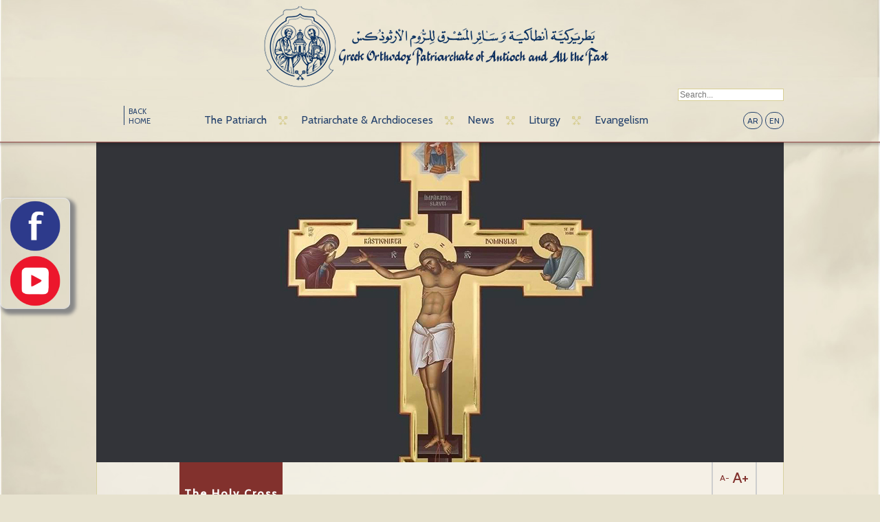

--- FILE ---
content_type: text/html; charset=utf-8
request_url: https://antiochpatriarchate.org/en/category/the-holy-cross/152/
body_size: 5097
content:
<!DOCTYPE html>
<!--[if lt IE 7]>      <html class="no-js lt-ie9 lt-ie8 lt-ie7"> <![endif]-->
<!--[if IE 7]>         <html class="no-js lt-ie9 lt-ie8"> <![endif]-->
<!--[if IE 8]>         <html class="no-js lt-ie9"> <![endif]-->
<!--[if gt IE 8]><!--> <html class="no-js"> <!--<![endif]-->
<head>
    <meta charset="utf-8">
    <meta http-equiv="X-UA-Compatible" content="IE=edge,chrome=1">

    <title>The Holy Cross - Greek Orthodox Patriarchate of Antioch and All the East</title>

    <meta name="description" content="">
    <meta name="keywords" content="">
<link rel="shortcut icon" href="/favicon.ico" type="image/x-icon" />

    <meta name="viewport" content="width=1200" />


    <link href="https://fonts.googleapis.com/css?family=Cabin:400,500" rel='stylesheet' type='text/css'>
    <link rel="stylesheet" href="/css/normalize.css"  media='all'>
    <link rel="stylesheet" href="/css/main.css?v3" media='all'>
    <link rel="stylesheet" href="/js/colorbox.css"  media='all'>
    <link rel="stylesheet" href="/js/bjqs.css"  media='all'>
    <link rel="stylesheet" href="/js/shadowbox/shadowbox.css"  media='all'>
    

    <script src="/js/vendor/jquery.min.1.7.2.js"></script>
    <script src="/js/vendor/modernizr-2.6.2.min.js"></script>
    <script src="/js/bjqs-1.3.min.js"></script>

    
<meta property="og:title" content="The Holy Cross" />
<meta property="og:type" content="website" />
<meta property="og:site_name" content="Antioch" />
<meta property="og:image" content="http://www.antiochpatriarchate.org/img/logo.png" />
<meta property="og:description" content = "" />
<meta property="og:url" content = "http://antiochpatriarchate.org/en/category/the-holy-cross/152/" />

<style>
#LeftSocialDiv {
  	width: 100px;
	height: 160px;
  	z-index: 10;

        border: 1px solid;
        border-color: #e5e6e9 #dfe0e4 #d0d1d5;
        -webkit-border-radius: 10px;
        border-radius: 10px;
        box-shadow: 5px 5px 5px 3px #888888;

	position: fixed;
	left: 0px;
	top: 40%;
}

#LeftSocialDiv img {
	margin: auto auto;
	display: block;
	width: 80px;
	height: 80px;
}

</style>
</head>

<body>
<!--<img src="img/main-bg.jpg" alt="" id="background" />-->

<div id="LeftSocialDiv">
	<a target='_blank' href="https://www.facebook.com/Antiochpatriarchate.org"><img src="https://antiochpatriarchate.org/img/facebook-sociocon.png" alt="Facebook Link Icon" title="Facebook Link Icon"/></a>
	<a target='_blank' href="https://www.youtube.com/user/AntiochPatriarchate1"><img src="https://antiochpatriarchate.org/img/youtube-sociocon.png" alt="Youtube Link Icon" title="Youtube Link Icon" /></a>
</div>


<section class="main-container">
<section class="wrapper">

<header>
        <div class="logo"><a href="/home/"><img src='/img/logo_en.png' /></a></div>
    <nav>
        <div class="wrapper-1000 clearfix">
            <ul class="clearfix" style='padding:0;width:920px;'>
                                <li><a href="/en/home/">BACK HOME</a></li>

                <li  class="menu"><a href="#main_submenu_2">The Patriarch</a></li><li  class="menu"><a href="#main_submenu_4">Patriarchate & Archdioceses</a></li><li  class="menu"><a href="#main_submenu_3">News </a></li><li  class="menu"><a href="#main_submenu_1">Liturgy</a></li><li style="background:none;" class="menu"><a href="#main_submenu_5">Evangelism</a></li>                <li class='langs'>
                    <div class="clearfix">
                        <span><a href="/ar/category/the-holy-cross/152/">AR</a></span>
<span><a href="/en/category/the-holy-cross/152/">EN</a></span>
<!--<span><a href="/fr/category/the-holy-cross/152/">FR</a></span>-->                    </div>
                </li>
            </ul>

            <!--
            <div class='searchBar searchBarMain' style='top:-28px!important'>
                <a onclick='//displayNewsletterPopup();return false;' href='http://eepurl.com/LyBU9' target="_blank" style='font-size:14px;padding-right: 2px;'>> Click to Subscribe</a>
            </div>
            -->
            <div class='searchBar searchBarMain'>
                <form action='/en/search/' method='post'><input type='hidden' name='section' value='search' /><input placeholder='Search...' type='text' name='searchKey' /></form>
            </div>


        </div>
    </nav>
</header>
<div class='header-bottom-border'> </div>

<div class="wrapper-1000 clearfix submenu-container">
    <div class='submenu' align="center">
        <div id='main_submenu_2' class='content' style='display:none'><ul><li><a href='/en/category/biography/1/'>Biography</a></li><li><a href='/en/category/enthronement/2/'>Enthronement</a></li><li><a href='/en/category/homilies/3/'>Homilies</a></li></ul><ul><li><a href='/en/category/encyclicals/4/'>Encyclicals</a></li><li><a href='/en/category/statements-appeals/31/'>Statements &  Appeals</a></li><li><a href='/en/gallery/list/the-patriarch/2/'>Gallery</a></li></ul><ul><li><a href='/en/video/list/the-patriarch/2/'>Video Gallery</a></li></ul></div><div id='main_submenu_4' class='content' style='display:none'><ul><li><a href='/en/category/greek-orthodox-patriarchate-of-antioch-and-all-the-east/70/'>Greek Orthodox Patriarchate of Antioch and All the East</a></li><li><a href='/en/category/the-holy-synod/109/'>The Holy Synod</a></li><li><a href='/en/category/archdioceses/64/'>Archdioceses</a></li></ul><ul><li><a href='/en/category/auxiliary-bishops/37/'>Auxiliary Bishops</a></li><li><a href='/en/category/the-retired-bishops/137/'>The retired bishops</a></li><li><a href='/en/gallery/list/patriarchate-archdioceses/4/'>Gallery</a></li></ul><ul><li><a href='/en/video/list/patriarchate-archdioceses/4/'>Video Gallery</a></li></ul></div><div id='main_submenu_3' class='content' style='display:none'><ul><li><a href='/en/category/news/9/'>News</a></li><li><a href='/en/category/antiochian-conferences/124/'>Antiochian Conferences</a></li><li><a href='/en/gallery/list/news/3/'>Gallery</a></li></ul><ul><li><a href='/en/video/list/news/3/'>Video Gallery</a></li></ul></div><div id='main_submenu_1' class='content' style='display:none'><ul><li><a href='/en/category/the-holy-mysteries/156/'>The Holy Mysteries</a></li><li><a href='/en/category//131/'></a></li><li><a href='/en/category/saints/115/'>Saints</a></li></ul><ul><li><a href='/en/category//129/'></a></li><li><a href='/en/category//121/'></a></li><li><a href='/en/category//114/'></a></li></ul><ul><li><a href='/en/category/the-pentecostarion-explanation/126/'>The Pentecostarion Explanation </a></li><li><a href='/en/gallery/list/liturgy/1/'>Gallery</a></li><li><a href='/en/video/list/liturgy/1/'>Video Gallery</a></li></ul></div><div id='main_submenu_5' class='content' style='display:none'><ul><li><a href='/en/category//123/'></a></li><li><a href='/en/category/icons-explanation/24/'>Icons Explanation</a></li><li><a href='/en/category/feasts/87/'>Feasts</a></li></ul><ul><li><a href='/en/category//138/'></a></li><li><a href='/en/category/see-family/141/'>#see_family</a></li><li><a href='/en/gallery/list/evangelism/5/'>Gallery</a></li></ul><ul><li><a href='/en/video/list/evangelism/5/'>Video Gallery</a></li></ul></div>
        <div class="nav-arrow-container"> <a href="#" class="nav-arrow down"> </a> </div>
    </div>
</div>

    <!-- End of Header -->
<div class="page-content">
    <div class="wrapper-1000 single">
                        <div style='height:466px'><img src="https://www.antiochpatriarchate.org/images/thumbs/image.php?width=1000&amp;height=466&amp;cropratio=1000:466&amp;image=//images/categories/image2020-09-11-04-17-30.jpg" class="banner-image" /></div>
                        <div class="main-content clearfix">
            <h1 class="title"> The Holy Cross </h1>
            <div class="content-details" id='mainText'>
                <h2><ul class="breadcrumb"><li >Evangelism </li><li class="divider">&raquo;</li><li ><a href="/en/category/123/"></a></li><li class="divider">&raquo;</li><li  class="active" ><a href="/en/category/152/">The Holy Cross</a></li></ul></h2>
                <ul class="resizer">
                    <li class="small"><a class='decreaseFont' style="font-size:12px" href="#">A-</a></li>
                    <li class="large"><a class='increaseFont' style="font-size:22px" href="#">A+</a></li>
                </ul>

                                <div>

                    <br class='clear' />
                    <style>.archive .content li .fl-left.txt{width:480px}</style><p><strong>Explanations concerning the Holy Cross</strong></p><div class='archive'><ul class='content' style='margin:0'>
                                <li class="clearfix " style="width:620px"><a href="/en/page/the-cross-from-the-old-testament-to-the-new-testament/1381/"><img style="margin-top:8px" src="https://www.antiochpatriarchate.org/images/thumbs/image.php?width=120&amp;height=95&amp;cropratio=120:95&amp;image=//images/pages/cc2016-04-06-01-29-42.jpg" width="120px" height="95px"  class="fl-left" /></a>
                                <div class=" txt fl-left" >
                                <h2><a href="/en/page/the-cross-from-the-old-testament-to-the-new-testament/1381/">The Cross from the Old Testament to the New Testament</a></h2>
                                <p>
                                The Cross from the Old Testament to the New Testament
This icon represents a scene from Exodus in the Old Testament (chapter 17). It is linked…
                                </p>
                                </div>
                                </li>
                                <li class="clearfix " style="width:620px"><a href="/en/page/the-cross-and-the-divine-light-our-history-witnesses/1380/"><img style="margin-top:8px" src="https://www.antiochpatriarchate.org/images/thumbs/image.php?width=120&amp;height=95&amp;cropratio=120:95&amp;image=//images/pages/12924397-680830408687342-8300371845971894057-n2016-04-06-11-13-16.jpg" width="120px" height="95px"  class="fl-left" /></a>
                                <div class=" txt fl-left" >
                                <h2><a href="/en/page/the-cross-and-the-divine-light-our-history-witnesses/1380/">The cross and the divine light- our history witnesses</a></h2>
                                <p>
                                The Cross and Holy Light in the Transfiguration
Our History Bears Witness
In the apse of the Saint Apollinaire (1) Cathedral in Ravenna is depicted…
                                </p>
                                </div>
                                </li></ul><br class='clear' /></div>                    <!--
                    <li class="clearfix">
                    <h2><img src='/img/cross-gray.png' />2013 Book List Available from Department of Publication</h2>
                    <p>Lorem ipsum dolor sit amet, consectetur adipiscing elit.</p>
                    </li>
                    -->
                    <!--            </ul>-->
                    <!--<div class="more">
                    <a href="#">Archive</a>
                    </div>-->


                                            <div class="pagenumber">
                            <div><div class="pagination_links"></div></div>                        </div>
                                            <div style='text-align: center;margin:50px 0 60px 0;'><img src='/img/end.png' /></div>
                    <div id="example5">
    <div id="shareme"  data-text="Greek Orthodox Patriarchate of Antioch and All the East"></div>
</div>



<br />
                    <br />


                </div>
            </div>

        </div>

        <ul class="list-2">
    <li><div class='img-container'><div class='img-content'><a href='/en/page/Swedish Ambassador at the Patriarchate/3048/'><img src='https://www.antiochpatriarchate.org/images/thumbs/image.php?width=185&amp;height=185&amp;cropratio=185:185&amp;image=//images/pages/618845839-1310103854493367-6652312963663736063-n2026-01-21-11-27-14.jpg' /></a></div></div><a href='/en/page/Swedish Ambassador at the Patriarchate/3048/'><h2>2026-01-19</h2><p>Swedish Ambassador at the…</p></a></li><li><div class='img-container'><div class='img-content'><a href='/en/page//3047/'><img src='https://www.antiochpatriarchate.org/images/thumbs/image.php?width=185&amp;height=185&amp;cropratio=185:185&amp;image=//images/pages/615167937-1307800014723751-7691211846411709710-n2026-01-21-11-25-57.jpg' /></a></div></div><a href='/en/page//3047/'><h2>2026-01-17</h2><p></p></a></li><li><div class='img-container'><div class='img-content'><a href='/en/page/A Delegation from the Diocese of Aleppo at the Patriarchate/3045/'><img src='https://www.antiochpatriarchate.org/images/thumbs/image.php?width=185&amp;height=185&amp;cropratio=185:185&amp;image=//images/pages/617039613-1305790401591379-9009460488748514312-n2026-01-21-11-21-00.jpg' /></a></div></div><a href='/en/page/A Delegation from the Diocese of Aleppo at the Patriarchate/3045/'><h2>2026-01-15</h2><p>A Delegation from the Diocese of…</p></a></li><li><div class='img-container'><div class='img-content'><a href='/en/page/Patriarch John X receives Patriarch Joseph Absi/3046/'><img src='https://www.antiochpatriarchate.org/images/thumbs/image.php?width=185&amp;height=185&amp;cropratio=185:185&amp;image=//images/pages/615398741-1305837464920006-6953809294316040228-n2026-01-21-11-23-05.jpg' /></a></div></div><a href='/en/page/Patriarch John X receives Patriarch Joseph Absi/3046/'><h2>2026-01-15</h2><p>Patriarch John X receives…</p></a></li><li><div class='img-container'><div class='img-content'><a href='/en/page/Patriarch John X Receives the Chargé d’Affaires of the German Embassy in Syria/3043/'><img src='https://www.antiochpatriarchate.org/images/thumbs/image.php?width=185&amp;height=185&amp;cropratio=185:185&amp;image=//images/pages/615781124-1304882418348844-7978360953168737435-n2026-01-21-11-17-21.jpg' /></a></div></div><a href='/en/page/Patriarch John X Receives the Chargé d’Affaires of the German Embassy in Syria/3043/'><h2>2026-01-14</h2><p>Patriarch John X Receives the…</p></a></li>        </ul>    </div>
</div>

<div style='display:none'>
    </div>


<!-- Start of Footer -->
<footer>
    <div class="wrapper-1000 clearfix">
        <div class="left">
            <p>&copy; Copyright Greek Orthodox Patriarchate of Antioch and All the East - All Rights Reserved | <a title='RNNLab' href="http://www.rnnlab.com">Site managed by RNNLab</a></p>
        </div>
        <div class="right" style="position:relative;">
            <ul class="clearfix">
                <li>
                    <a href='/en/category/contact/93/' class='email'></a>
                </li>
                <li><a href="https://www.facebook.com/Antiochpatriarchate.org" target='_blank' class="fb"></a></li>
                <!--                <li><a href="#" class="twitter"></a></li>-->
                <li><a href="https://www.youtube.com/user/AntiochPatriarchate1" target='_blank' class="youtube"></a></li>
            </ul>

        </div>


    </div>
</footer>
</section>
</section>


<!--<link rel="stylesheet" type="text/css" href="/js/datatables.min.css"/>
<script type="text/javascript" src="/js/datatables.min.js"></script>
-->
<script src="/js/vendor/jquery.fullbg.min.js"></script>
<script src="/js/vendor/jquery.aw-showcase.min.js"></script>
<script src="/js/jquery.colorbox-min.js"></script>
<script src="/js/shadowbox/shadowbox.js"></script>


<script src="/js/main.js"></script>

<script type="text/javascript" src="/js/sliderkit/jquery.sliderkit.1.9.2.js"></script>
<script type="text/javascript" src="/js/sliderkit/addons/sliderkit.delaycaptions.1.1.pack.js"></script>
<script type="text/javascript" src="/js/sliderkit/addons/sliderkit.counter.1.0.pack.js"></script>
<script type="text/javascript" src="/js/sliderkit/addons/sliderkit.timer.1.0.pack.js"></script>
<script type="text/javascript" src="/js/sliderkit/addons/sliderkit.imagefx.1.0.pack.js"></script>



<script type="text/javascript">
    $(window).load(function(){ //$(window).load() must be used instead of $(document).ready() because of Webkit compatibility
        // Photo gallery > With captions
        $(".photosgallery-captions").sliderkit({
            mousewheel:false,
            keyboard:true,
            shownavitems:4,
            auto:false,
            delaycaptions:false,
            counter: true
        });
    });
</script>

<!-- End of Footer -->
<script>
    (function(i,s,o,g,r,a,m){i['GoogleAnalyticsObject']=r;i[r]=i[r]||function(){
        (i[r].q=i[r].q||[]).push(arguments)},i[r].l=1*new Date();a=s.createElement(o),
        m=s.getElementsByTagName(o)[0];a.async=1;a.src=g;m.parentNode.insertBefore(a,m)
    })(window,document,'script','//www.google-analytics.com/analytics.js','ga');

    ga('create', 'UA-46704229-1', 'antiochpatriarchate.org');
    ga('send', 'pageview');

</script>


<script type="text/javascript" src="/js/jquery.sharrre.min.js?v2"></script>
<script>
    $(document).ready(function(){
        $('#shareme').sharrre({
            share: {
                twitter: true,
                googlePlus: false,
                digg: false,
                delicious: false,
                stumbleupon: false,
                linkedin: true,
                pinterest: false,
                facebook: true,
            },

            enableHover: false,
            enableCounter: false,
            enableTracking: true
        });
    });
</script>
<style type="text/css">
    #example5{
        margin:0 auto;
        width:325px;direction:ltr;
    }
    #example5 .email{
        position:relative;
        top:-4px;
    }
    .emailShareForm input[type='text'],
    .emailShareForm textarea{
        width:325px;
    }
    .emailShareForm textarea{
        height:125px;
    }

    .emailShareForm{text-align:center;}
    .emailShareForm label {font-weight: bold;}


    .sharrre .button{
        display:inline-block;
        width:85px;
        direction:ltr;
        text-align: center;
        margin: 0 10px;
    }
</style>



<script defer src="https://static.cloudflareinsights.com/beacon.min.js/vcd15cbe7772f49c399c6a5babf22c1241717689176015" integrity="sha512-ZpsOmlRQV6y907TI0dKBHq9Md29nnaEIPlkf84rnaERnq6zvWvPUqr2ft8M1aS28oN72PdrCzSjY4U6VaAw1EQ==" data-cf-beacon='{"version":"2024.11.0","token":"b5cff6752dde48dcb0559262d026f585","r":1,"server_timing":{"name":{"cfCacheStatus":true,"cfEdge":true,"cfExtPri":true,"cfL4":true,"cfOrigin":true,"cfSpeedBrain":true},"location_startswith":null}}' crossorigin="anonymous"></script>
</body>
</html>
<style>
    .archive ul a{color:#82312d;}
    .archive2Col ul.content li h2 { font-size:16px;}
    .archive2Col ul.content li p { max-height:none;}

    table.dataTable tbody tr{background-color: inherit;}
</style>



--- FILE ---
content_type: application/javascript
request_url: https://antiochpatriarchate.org/js/sliderkit/addons/sliderkit.delaycaptions.1.1.pack.js
body_size: 826
content:
/**
 *  Slider Kit Delay Captions, v.1.1 (packed) - 2012/01/10
 *  http://www.kyrielles.net/sliderkit
 *  
 *  Copyright (c) 2010-2012 Alan Frog
 *  Licensed under the GNU General Public License
 *  See <license.txt> or <http://www.gnu.org/licenses/>
 *  
 *  Requires : jQuery Slider Kit v1.7.1+
 * 
 */
eval(function(p,a,c,k,e,r){e=function(c){return(c<a?'':e(parseInt(c/a)))+((c=c%a)>35?String.fromCharCode(c+29):c.toString(36))};if(!''.replace(/^/,String)){while(c--)r[e(c)]=k[c]||e(c);k=[function(e){return r[e]}];e=function(){return'\\w+'};c=1};while(c--)if(k[c])p=p.replace(new RegExp('\\b'+e(c)+'\\b','g'),k[c]);return p}('(5($){T.U.q=5(c){3 d=V,K={v:W,6:\'n\',w:\'x\',y:X,L:\'\',Y:l},r={o:d.4.Z+\'-10-o\'},2=\'\',z=0,A=\'\',j=0,s=0,t=0,k=\'\';3 e=5(){3 a=$(\'.\'+r.o,d.11);7(a.B()==0){d.C(\'q #12\',d.4.D,0);M l}2=$.13({},K,c);3 b=a.14();j=(2.6==\'u\'||2.6==\'n\')?a.15():2.6==\'m\'?b:2.6==\'p\'?d.16:0;7(j==0){d.C(\'q #17\',d.4.D,0);M l}18{a.E({u:\'\',n:\'0\',m:\'\',p:\'\'})}s=2.v<d.4.F?d.4.F:2.v;t=d.4.F+s+2.y;7(d.4.N<t){d.4.N=t;d.C(\'q #19\',d.4.D,0)}d.G=l;H(2.w){8\'x\':A=2.6==\'p\'?\'\':\'-\';z=2.6==\'p\'?\'m\':2.6;H(2.6){8\'u\':k={u:\'+=\'+j};9;8\'n\':k={n:\'+=\'+j};9;8\'m\':k={m:\'+=\'+j};9;8\'p\':k={m:\'-=\'+b};9}9;8\'O\':k={\'P\':1};9}};3 f=5(){7(d.I!=1a){1b(d.I)}};3 g=5(){f();3 a=$(\'.\'+r.o,d.Q);7(a.B()>0){H(2.w){8\'O\':a.E(\'P\',\'0\');9;8\'x\':a.E(z,A+j+\'1c\');9}}};d.1d.R(g);3 h=5(a){d.J=S;a.1e(k,2.y,2.L,5(){d.G=l;d.J=l})};3 i=5(){f();3 a=$(\'.\'+r.o,d.Q);7(a.B()>0){7(!d.4.1f){d.G=S}7(!d.J){d.I=1g(5(){h(a)},s)}}};d.1h.R(i);e()}})(1i);',62,81,'||params|var|options|function|position|if|case|break||||||||||txtboxSize|animParam|false|left|bottom|textbox|right|DelayCaptions|csslib|animDelay|animDuration|top|delay|transition|sliding|duration|cssPos|cssOp|size|_errorReport|debug|css|panelfxspeed|animating|switch|txtBoxTimer|textboxRunning|defaults|easing|return|autospeed|fading|opacity|currPanel|push|true|SliderKit|prototype|this|400|300|hold|cssprefix|panel|domObj|01|extend|width|height|domObjWidth|02|else|03|null|clearTimeout|px|panelAnteFns|animate|fastchange|setTimeout|panelPostFns|jQuery'.split('|'),0,{}))